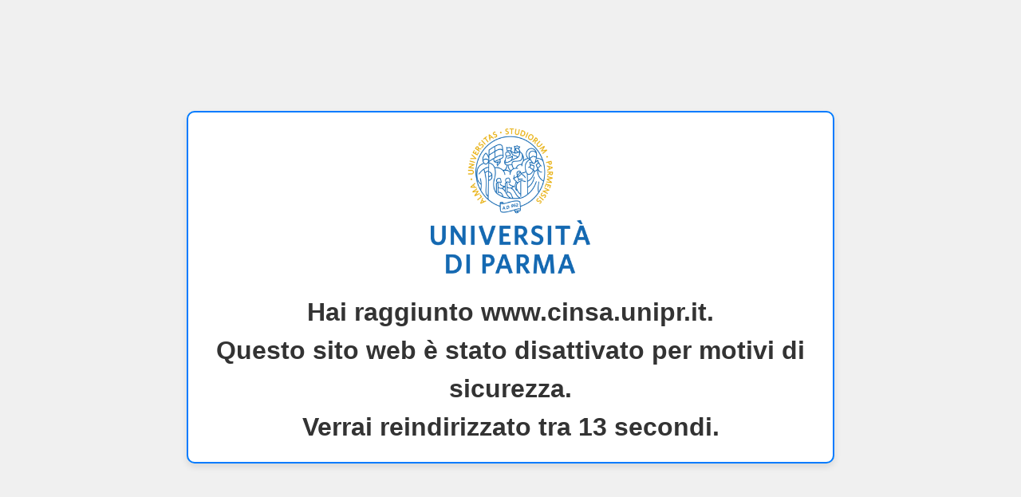

--- FILE ---
content_type: text/html
request_url: http://www.cinsa.unipr.it/index.php/it/le-attivita/2-uncategorised/28-condizioni-newsletter
body_size: 1028
content:

<!DOCTYPE html>
<html lang="it">
<head>
    <meta charset="UTF-8">
    <meta http-equiv="refresh" content="15;url=https://www.unipr.it">
    <title>Sito Disattivato</title>
    <link rel="stylesheet" href="/styles.css">

    <script>
        // JavaScript countdown timer
        let countdown = 15;
        function updateCountdown() {
	    document.getElementById('message').innerHTML = `Hai raggiunto ${"www.cinsa.unipr.it"}.<br>
             Questo sito web è stato disattivato per motivi di sicurezza.<br>Verrai reindirizzato tra ${countdown} secondi.`;

            if (countdown > 0) {
                countdown--;
                setTimeout(updateCountdown, 1000);
            }
        }
        window.onload = updateCountdown;
    </script>

</head>
<body>
   <div class="message-box">
    <img src="/logo.png" alt="Logo">
    <h1 id="message">Hai raggiunto www.cinsa.unipr.it. <br>Questo sito web è stato disattivato per motivi di sicurezza.<br>Verrai reindirizzato tra 15 secondi.</h1>
   </div>
</body>
</html>
